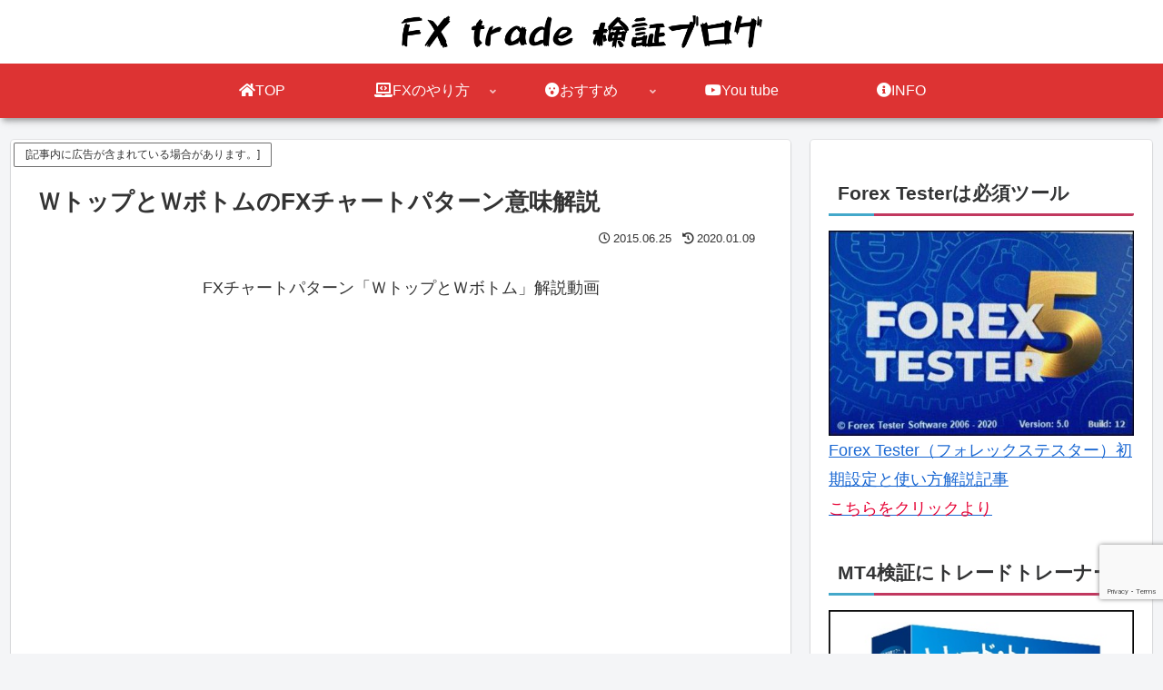

--- FILE ---
content_type: text/html; charset=utf-8
request_url: https://www.google.com/recaptcha/api2/anchor?ar=1&k=6Leuo10kAAAAAOWWwTjJCIE_FEms0z5hL3SMiIDT&co=aHR0cHM6Ly9meHh5Lm9yZzo0NDM.&hl=en&v=PoyoqOPhxBO7pBk68S4YbpHZ&size=invisible&anchor-ms=20000&execute-ms=30000&cb=w56qchyphcw4
body_size: 49060
content:
<!DOCTYPE HTML><html dir="ltr" lang="en"><head><meta http-equiv="Content-Type" content="text/html; charset=UTF-8">
<meta http-equiv="X-UA-Compatible" content="IE=edge">
<title>reCAPTCHA</title>
<style type="text/css">
/* cyrillic-ext */
@font-face {
  font-family: 'Roboto';
  font-style: normal;
  font-weight: 400;
  font-stretch: 100%;
  src: url(//fonts.gstatic.com/s/roboto/v48/KFO7CnqEu92Fr1ME7kSn66aGLdTylUAMa3GUBHMdazTgWw.woff2) format('woff2');
  unicode-range: U+0460-052F, U+1C80-1C8A, U+20B4, U+2DE0-2DFF, U+A640-A69F, U+FE2E-FE2F;
}
/* cyrillic */
@font-face {
  font-family: 'Roboto';
  font-style: normal;
  font-weight: 400;
  font-stretch: 100%;
  src: url(//fonts.gstatic.com/s/roboto/v48/KFO7CnqEu92Fr1ME7kSn66aGLdTylUAMa3iUBHMdazTgWw.woff2) format('woff2');
  unicode-range: U+0301, U+0400-045F, U+0490-0491, U+04B0-04B1, U+2116;
}
/* greek-ext */
@font-face {
  font-family: 'Roboto';
  font-style: normal;
  font-weight: 400;
  font-stretch: 100%;
  src: url(//fonts.gstatic.com/s/roboto/v48/KFO7CnqEu92Fr1ME7kSn66aGLdTylUAMa3CUBHMdazTgWw.woff2) format('woff2');
  unicode-range: U+1F00-1FFF;
}
/* greek */
@font-face {
  font-family: 'Roboto';
  font-style: normal;
  font-weight: 400;
  font-stretch: 100%;
  src: url(//fonts.gstatic.com/s/roboto/v48/KFO7CnqEu92Fr1ME7kSn66aGLdTylUAMa3-UBHMdazTgWw.woff2) format('woff2');
  unicode-range: U+0370-0377, U+037A-037F, U+0384-038A, U+038C, U+038E-03A1, U+03A3-03FF;
}
/* math */
@font-face {
  font-family: 'Roboto';
  font-style: normal;
  font-weight: 400;
  font-stretch: 100%;
  src: url(//fonts.gstatic.com/s/roboto/v48/KFO7CnqEu92Fr1ME7kSn66aGLdTylUAMawCUBHMdazTgWw.woff2) format('woff2');
  unicode-range: U+0302-0303, U+0305, U+0307-0308, U+0310, U+0312, U+0315, U+031A, U+0326-0327, U+032C, U+032F-0330, U+0332-0333, U+0338, U+033A, U+0346, U+034D, U+0391-03A1, U+03A3-03A9, U+03B1-03C9, U+03D1, U+03D5-03D6, U+03F0-03F1, U+03F4-03F5, U+2016-2017, U+2034-2038, U+203C, U+2040, U+2043, U+2047, U+2050, U+2057, U+205F, U+2070-2071, U+2074-208E, U+2090-209C, U+20D0-20DC, U+20E1, U+20E5-20EF, U+2100-2112, U+2114-2115, U+2117-2121, U+2123-214F, U+2190, U+2192, U+2194-21AE, U+21B0-21E5, U+21F1-21F2, U+21F4-2211, U+2213-2214, U+2216-22FF, U+2308-230B, U+2310, U+2319, U+231C-2321, U+2336-237A, U+237C, U+2395, U+239B-23B7, U+23D0, U+23DC-23E1, U+2474-2475, U+25AF, U+25B3, U+25B7, U+25BD, U+25C1, U+25CA, U+25CC, U+25FB, U+266D-266F, U+27C0-27FF, U+2900-2AFF, U+2B0E-2B11, U+2B30-2B4C, U+2BFE, U+3030, U+FF5B, U+FF5D, U+1D400-1D7FF, U+1EE00-1EEFF;
}
/* symbols */
@font-face {
  font-family: 'Roboto';
  font-style: normal;
  font-weight: 400;
  font-stretch: 100%;
  src: url(//fonts.gstatic.com/s/roboto/v48/KFO7CnqEu92Fr1ME7kSn66aGLdTylUAMaxKUBHMdazTgWw.woff2) format('woff2');
  unicode-range: U+0001-000C, U+000E-001F, U+007F-009F, U+20DD-20E0, U+20E2-20E4, U+2150-218F, U+2190, U+2192, U+2194-2199, U+21AF, U+21E6-21F0, U+21F3, U+2218-2219, U+2299, U+22C4-22C6, U+2300-243F, U+2440-244A, U+2460-24FF, U+25A0-27BF, U+2800-28FF, U+2921-2922, U+2981, U+29BF, U+29EB, U+2B00-2BFF, U+4DC0-4DFF, U+FFF9-FFFB, U+10140-1018E, U+10190-1019C, U+101A0, U+101D0-101FD, U+102E0-102FB, U+10E60-10E7E, U+1D2C0-1D2D3, U+1D2E0-1D37F, U+1F000-1F0FF, U+1F100-1F1AD, U+1F1E6-1F1FF, U+1F30D-1F30F, U+1F315, U+1F31C, U+1F31E, U+1F320-1F32C, U+1F336, U+1F378, U+1F37D, U+1F382, U+1F393-1F39F, U+1F3A7-1F3A8, U+1F3AC-1F3AF, U+1F3C2, U+1F3C4-1F3C6, U+1F3CA-1F3CE, U+1F3D4-1F3E0, U+1F3ED, U+1F3F1-1F3F3, U+1F3F5-1F3F7, U+1F408, U+1F415, U+1F41F, U+1F426, U+1F43F, U+1F441-1F442, U+1F444, U+1F446-1F449, U+1F44C-1F44E, U+1F453, U+1F46A, U+1F47D, U+1F4A3, U+1F4B0, U+1F4B3, U+1F4B9, U+1F4BB, U+1F4BF, U+1F4C8-1F4CB, U+1F4D6, U+1F4DA, U+1F4DF, U+1F4E3-1F4E6, U+1F4EA-1F4ED, U+1F4F7, U+1F4F9-1F4FB, U+1F4FD-1F4FE, U+1F503, U+1F507-1F50B, U+1F50D, U+1F512-1F513, U+1F53E-1F54A, U+1F54F-1F5FA, U+1F610, U+1F650-1F67F, U+1F687, U+1F68D, U+1F691, U+1F694, U+1F698, U+1F6AD, U+1F6B2, U+1F6B9-1F6BA, U+1F6BC, U+1F6C6-1F6CF, U+1F6D3-1F6D7, U+1F6E0-1F6EA, U+1F6F0-1F6F3, U+1F6F7-1F6FC, U+1F700-1F7FF, U+1F800-1F80B, U+1F810-1F847, U+1F850-1F859, U+1F860-1F887, U+1F890-1F8AD, U+1F8B0-1F8BB, U+1F8C0-1F8C1, U+1F900-1F90B, U+1F93B, U+1F946, U+1F984, U+1F996, U+1F9E9, U+1FA00-1FA6F, U+1FA70-1FA7C, U+1FA80-1FA89, U+1FA8F-1FAC6, U+1FACE-1FADC, U+1FADF-1FAE9, U+1FAF0-1FAF8, U+1FB00-1FBFF;
}
/* vietnamese */
@font-face {
  font-family: 'Roboto';
  font-style: normal;
  font-weight: 400;
  font-stretch: 100%;
  src: url(//fonts.gstatic.com/s/roboto/v48/KFO7CnqEu92Fr1ME7kSn66aGLdTylUAMa3OUBHMdazTgWw.woff2) format('woff2');
  unicode-range: U+0102-0103, U+0110-0111, U+0128-0129, U+0168-0169, U+01A0-01A1, U+01AF-01B0, U+0300-0301, U+0303-0304, U+0308-0309, U+0323, U+0329, U+1EA0-1EF9, U+20AB;
}
/* latin-ext */
@font-face {
  font-family: 'Roboto';
  font-style: normal;
  font-weight: 400;
  font-stretch: 100%;
  src: url(//fonts.gstatic.com/s/roboto/v48/KFO7CnqEu92Fr1ME7kSn66aGLdTylUAMa3KUBHMdazTgWw.woff2) format('woff2');
  unicode-range: U+0100-02BA, U+02BD-02C5, U+02C7-02CC, U+02CE-02D7, U+02DD-02FF, U+0304, U+0308, U+0329, U+1D00-1DBF, U+1E00-1E9F, U+1EF2-1EFF, U+2020, U+20A0-20AB, U+20AD-20C0, U+2113, U+2C60-2C7F, U+A720-A7FF;
}
/* latin */
@font-face {
  font-family: 'Roboto';
  font-style: normal;
  font-weight: 400;
  font-stretch: 100%;
  src: url(//fonts.gstatic.com/s/roboto/v48/KFO7CnqEu92Fr1ME7kSn66aGLdTylUAMa3yUBHMdazQ.woff2) format('woff2');
  unicode-range: U+0000-00FF, U+0131, U+0152-0153, U+02BB-02BC, U+02C6, U+02DA, U+02DC, U+0304, U+0308, U+0329, U+2000-206F, U+20AC, U+2122, U+2191, U+2193, U+2212, U+2215, U+FEFF, U+FFFD;
}
/* cyrillic-ext */
@font-face {
  font-family: 'Roboto';
  font-style: normal;
  font-weight: 500;
  font-stretch: 100%;
  src: url(//fonts.gstatic.com/s/roboto/v48/KFO7CnqEu92Fr1ME7kSn66aGLdTylUAMa3GUBHMdazTgWw.woff2) format('woff2');
  unicode-range: U+0460-052F, U+1C80-1C8A, U+20B4, U+2DE0-2DFF, U+A640-A69F, U+FE2E-FE2F;
}
/* cyrillic */
@font-face {
  font-family: 'Roboto';
  font-style: normal;
  font-weight: 500;
  font-stretch: 100%;
  src: url(//fonts.gstatic.com/s/roboto/v48/KFO7CnqEu92Fr1ME7kSn66aGLdTylUAMa3iUBHMdazTgWw.woff2) format('woff2');
  unicode-range: U+0301, U+0400-045F, U+0490-0491, U+04B0-04B1, U+2116;
}
/* greek-ext */
@font-face {
  font-family: 'Roboto';
  font-style: normal;
  font-weight: 500;
  font-stretch: 100%;
  src: url(//fonts.gstatic.com/s/roboto/v48/KFO7CnqEu92Fr1ME7kSn66aGLdTylUAMa3CUBHMdazTgWw.woff2) format('woff2');
  unicode-range: U+1F00-1FFF;
}
/* greek */
@font-face {
  font-family: 'Roboto';
  font-style: normal;
  font-weight: 500;
  font-stretch: 100%;
  src: url(//fonts.gstatic.com/s/roboto/v48/KFO7CnqEu92Fr1ME7kSn66aGLdTylUAMa3-UBHMdazTgWw.woff2) format('woff2');
  unicode-range: U+0370-0377, U+037A-037F, U+0384-038A, U+038C, U+038E-03A1, U+03A3-03FF;
}
/* math */
@font-face {
  font-family: 'Roboto';
  font-style: normal;
  font-weight: 500;
  font-stretch: 100%;
  src: url(//fonts.gstatic.com/s/roboto/v48/KFO7CnqEu92Fr1ME7kSn66aGLdTylUAMawCUBHMdazTgWw.woff2) format('woff2');
  unicode-range: U+0302-0303, U+0305, U+0307-0308, U+0310, U+0312, U+0315, U+031A, U+0326-0327, U+032C, U+032F-0330, U+0332-0333, U+0338, U+033A, U+0346, U+034D, U+0391-03A1, U+03A3-03A9, U+03B1-03C9, U+03D1, U+03D5-03D6, U+03F0-03F1, U+03F4-03F5, U+2016-2017, U+2034-2038, U+203C, U+2040, U+2043, U+2047, U+2050, U+2057, U+205F, U+2070-2071, U+2074-208E, U+2090-209C, U+20D0-20DC, U+20E1, U+20E5-20EF, U+2100-2112, U+2114-2115, U+2117-2121, U+2123-214F, U+2190, U+2192, U+2194-21AE, U+21B0-21E5, U+21F1-21F2, U+21F4-2211, U+2213-2214, U+2216-22FF, U+2308-230B, U+2310, U+2319, U+231C-2321, U+2336-237A, U+237C, U+2395, U+239B-23B7, U+23D0, U+23DC-23E1, U+2474-2475, U+25AF, U+25B3, U+25B7, U+25BD, U+25C1, U+25CA, U+25CC, U+25FB, U+266D-266F, U+27C0-27FF, U+2900-2AFF, U+2B0E-2B11, U+2B30-2B4C, U+2BFE, U+3030, U+FF5B, U+FF5D, U+1D400-1D7FF, U+1EE00-1EEFF;
}
/* symbols */
@font-face {
  font-family: 'Roboto';
  font-style: normal;
  font-weight: 500;
  font-stretch: 100%;
  src: url(//fonts.gstatic.com/s/roboto/v48/KFO7CnqEu92Fr1ME7kSn66aGLdTylUAMaxKUBHMdazTgWw.woff2) format('woff2');
  unicode-range: U+0001-000C, U+000E-001F, U+007F-009F, U+20DD-20E0, U+20E2-20E4, U+2150-218F, U+2190, U+2192, U+2194-2199, U+21AF, U+21E6-21F0, U+21F3, U+2218-2219, U+2299, U+22C4-22C6, U+2300-243F, U+2440-244A, U+2460-24FF, U+25A0-27BF, U+2800-28FF, U+2921-2922, U+2981, U+29BF, U+29EB, U+2B00-2BFF, U+4DC0-4DFF, U+FFF9-FFFB, U+10140-1018E, U+10190-1019C, U+101A0, U+101D0-101FD, U+102E0-102FB, U+10E60-10E7E, U+1D2C0-1D2D3, U+1D2E0-1D37F, U+1F000-1F0FF, U+1F100-1F1AD, U+1F1E6-1F1FF, U+1F30D-1F30F, U+1F315, U+1F31C, U+1F31E, U+1F320-1F32C, U+1F336, U+1F378, U+1F37D, U+1F382, U+1F393-1F39F, U+1F3A7-1F3A8, U+1F3AC-1F3AF, U+1F3C2, U+1F3C4-1F3C6, U+1F3CA-1F3CE, U+1F3D4-1F3E0, U+1F3ED, U+1F3F1-1F3F3, U+1F3F5-1F3F7, U+1F408, U+1F415, U+1F41F, U+1F426, U+1F43F, U+1F441-1F442, U+1F444, U+1F446-1F449, U+1F44C-1F44E, U+1F453, U+1F46A, U+1F47D, U+1F4A3, U+1F4B0, U+1F4B3, U+1F4B9, U+1F4BB, U+1F4BF, U+1F4C8-1F4CB, U+1F4D6, U+1F4DA, U+1F4DF, U+1F4E3-1F4E6, U+1F4EA-1F4ED, U+1F4F7, U+1F4F9-1F4FB, U+1F4FD-1F4FE, U+1F503, U+1F507-1F50B, U+1F50D, U+1F512-1F513, U+1F53E-1F54A, U+1F54F-1F5FA, U+1F610, U+1F650-1F67F, U+1F687, U+1F68D, U+1F691, U+1F694, U+1F698, U+1F6AD, U+1F6B2, U+1F6B9-1F6BA, U+1F6BC, U+1F6C6-1F6CF, U+1F6D3-1F6D7, U+1F6E0-1F6EA, U+1F6F0-1F6F3, U+1F6F7-1F6FC, U+1F700-1F7FF, U+1F800-1F80B, U+1F810-1F847, U+1F850-1F859, U+1F860-1F887, U+1F890-1F8AD, U+1F8B0-1F8BB, U+1F8C0-1F8C1, U+1F900-1F90B, U+1F93B, U+1F946, U+1F984, U+1F996, U+1F9E9, U+1FA00-1FA6F, U+1FA70-1FA7C, U+1FA80-1FA89, U+1FA8F-1FAC6, U+1FACE-1FADC, U+1FADF-1FAE9, U+1FAF0-1FAF8, U+1FB00-1FBFF;
}
/* vietnamese */
@font-face {
  font-family: 'Roboto';
  font-style: normal;
  font-weight: 500;
  font-stretch: 100%;
  src: url(//fonts.gstatic.com/s/roboto/v48/KFO7CnqEu92Fr1ME7kSn66aGLdTylUAMa3OUBHMdazTgWw.woff2) format('woff2');
  unicode-range: U+0102-0103, U+0110-0111, U+0128-0129, U+0168-0169, U+01A0-01A1, U+01AF-01B0, U+0300-0301, U+0303-0304, U+0308-0309, U+0323, U+0329, U+1EA0-1EF9, U+20AB;
}
/* latin-ext */
@font-face {
  font-family: 'Roboto';
  font-style: normal;
  font-weight: 500;
  font-stretch: 100%;
  src: url(//fonts.gstatic.com/s/roboto/v48/KFO7CnqEu92Fr1ME7kSn66aGLdTylUAMa3KUBHMdazTgWw.woff2) format('woff2');
  unicode-range: U+0100-02BA, U+02BD-02C5, U+02C7-02CC, U+02CE-02D7, U+02DD-02FF, U+0304, U+0308, U+0329, U+1D00-1DBF, U+1E00-1E9F, U+1EF2-1EFF, U+2020, U+20A0-20AB, U+20AD-20C0, U+2113, U+2C60-2C7F, U+A720-A7FF;
}
/* latin */
@font-face {
  font-family: 'Roboto';
  font-style: normal;
  font-weight: 500;
  font-stretch: 100%;
  src: url(//fonts.gstatic.com/s/roboto/v48/KFO7CnqEu92Fr1ME7kSn66aGLdTylUAMa3yUBHMdazQ.woff2) format('woff2');
  unicode-range: U+0000-00FF, U+0131, U+0152-0153, U+02BB-02BC, U+02C6, U+02DA, U+02DC, U+0304, U+0308, U+0329, U+2000-206F, U+20AC, U+2122, U+2191, U+2193, U+2212, U+2215, U+FEFF, U+FFFD;
}
/* cyrillic-ext */
@font-face {
  font-family: 'Roboto';
  font-style: normal;
  font-weight: 900;
  font-stretch: 100%;
  src: url(//fonts.gstatic.com/s/roboto/v48/KFO7CnqEu92Fr1ME7kSn66aGLdTylUAMa3GUBHMdazTgWw.woff2) format('woff2');
  unicode-range: U+0460-052F, U+1C80-1C8A, U+20B4, U+2DE0-2DFF, U+A640-A69F, U+FE2E-FE2F;
}
/* cyrillic */
@font-face {
  font-family: 'Roboto';
  font-style: normal;
  font-weight: 900;
  font-stretch: 100%;
  src: url(//fonts.gstatic.com/s/roboto/v48/KFO7CnqEu92Fr1ME7kSn66aGLdTylUAMa3iUBHMdazTgWw.woff2) format('woff2');
  unicode-range: U+0301, U+0400-045F, U+0490-0491, U+04B0-04B1, U+2116;
}
/* greek-ext */
@font-face {
  font-family: 'Roboto';
  font-style: normal;
  font-weight: 900;
  font-stretch: 100%;
  src: url(//fonts.gstatic.com/s/roboto/v48/KFO7CnqEu92Fr1ME7kSn66aGLdTylUAMa3CUBHMdazTgWw.woff2) format('woff2');
  unicode-range: U+1F00-1FFF;
}
/* greek */
@font-face {
  font-family: 'Roboto';
  font-style: normal;
  font-weight: 900;
  font-stretch: 100%;
  src: url(//fonts.gstatic.com/s/roboto/v48/KFO7CnqEu92Fr1ME7kSn66aGLdTylUAMa3-UBHMdazTgWw.woff2) format('woff2');
  unicode-range: U+0370-0377, U+037A-037F, U+0384-038A, U+038C, U+038E-03A1, U+03A3-03FF;
}
/* math */
@font-face {
  font-family: 'Roboto';
  font-style: normal;
  font-weight: 900;
  font-stretch: 100%;
  src: url(//fonts.gstatic.com/s/roboto/v48/KFO7CnqEu92Fr1ME7kSn66aGLdTylUAMawCUBHMdazTgWw.woff2) format('woff2');
  unicode-range: U+0302-0303, U+0305, U+0307-0308, U+0310, U+0312, U+0315, U+031A, U+0326-0327, U+032C, U+032F-0330, U+0332-0333, U+0338, U+033A, U+0346, U+034D, U+0391-03A1, U+03A3-03A9, U+03B1-03C9, U+03D1, U+03D5-03D6, U+03F0-03F1, U+03F4-03F5, U+2016-2017, U+2034-2038, U+203C, U+2040, U+2043, U+2047, U+2050, U+2057, U+205F, U+2070-2071, U+2074-208E, U+2090-209C, U+20D0-20DC, U+20E1, U+20E5-20EF, U+2100-2112, U+2114-2115, U+2117-2121, U+2123-214F, U+2190, U+2192, U+2194-21AE, U+21B0-21E5, U+21F1-21F2, U+21F4-2211, U+2213-2214, U+2216-22FF, U+2308-230B, U+2310, U+2319, U+231C-2321, U+2336-237A, U+237C, U+2395, U+239B-23B7, U+23D0, U+23DC-23E1, U+2474-2475, U+25AF, U+25B3, U+25B7, U+25BD, U+25C1, U+25CA, U+25CC, U+25FB, U+266D-266F, U+27C0-27FF, U+2900-2AFF, U+2B0E-2B11, U+2B30-2B4C, U+2BFE, U+3030, U+FF5B, U+FF5D, U+1D400-1D7FF, U+1EE00-1EEFF;
}
/* symbols */
@font-face {
  font-family: 'Roboto';
  font-style: normal;
  font-weight: 900;
  font-stretch: 100%;
  src: url(//fonts.gstatic.com/s/roboto/v48/KFO7CnqEu92Fr1ME7kSn66aGLdTylUAMaxKUBHMdazTgWw.woff2) format('woff2');
  unicode-range: U+0001-000C, U+000E-001F, U+007F-009F, U+20DD-20E0, U+20E2-20E4, U+2150-218F, U+2190, U+2192, U+2194-2199, U+21AF, U+21E6-21F0, U+21F3, U+2218-2219, U+2299, U+22C4-22C6, U+2300-243F, U+2440-244A, U+2460-24FF, U+25A0-27BF, U+2800-28FF, U+2921-2922, U+2981, U+29BF, U+29EB, U+2B00-2BFF, U+4DC0-4DFF, U+FFF9-FFFB, U+10140-1018E, U+10190-1019C, U+101A0, U+101D0-101FD, U+102E0-102FB, U+10E60-10E7E, U+1D2C0-1D2D3, U+1D2E0-1D37F, U+1F000-1F0FF, U+1F100-1F1AD, U+1F1E6-1F1FF, U+1F30D-1F30F, U+1F315, U+1F31C, U+1F31E, U+1F320-1F32C, U+1F336, U+1F378, U+1F37D, U+1F382, U+1F393-1F39F, U+1F3A7-1F3A8, U+1F3AC-1F3AF, U+1F3C2, U+1F3C4-1F3C6, U+1F3CA-1F3CE, U+1F3D4-1F3E0, U+1F3ED, U+1F3F1-1F3F3, U+1F3F5-1F3F7, U+1F408, U+1F415, U+1F41F, U+1F426, U+1F43F, U+1F441-1F442, U+1F444, U+1F446-1F449, U+1F44C-1F44E, U+1F453, U+1F46A, U+1F47D, U+1F4A3, U+1F4B0, U+1F4B3, U+1F4B9, U+1F4BB, U+1F4BF, U+1F4C8-1F4CB, U+1F4D6, U+1F4DA, U+1F4DF, U+1F4E3-1F4E6, U+1F4EA-1F4ED, U+1F4F7, U+1F4F9-1F4FB, U+1F4FD-1F4FE, U+1F503, U+1F507-1F50B, U+1F50D, U+1F512-1F513, U+1F53E-1F54A, U+1F54F-1F5FA, U+1F610, U+1F650-1F67F, U+1F687, U+1F68D, U+1F691, U+1F694, U+1F698, U+1F6AD, U+1F6B2, U+1F6B9-1F6BA, U+1F6BC, U+1F6C6-1F6CF, U+1F6D3-1F6D7, U+1F6E0-1F6EA, U+1F6F0-1F6F3, U+1F6F7-1F6FC, U+1F700-1F7FF, U+1F800-1F80B, U+1F810-1F847, U+1F850-1F859, U+1F860-1F887, U+1F890-1F8AD, U+1F8B0-1F8BB, U+1F8C0-1F8C1, U+1F900-1F90B, U+1F93B, U+1F946, U+1F984, U+1F996, U+1F9E9, U+1FA00-1FA6F, U+1FA70-1FA7C, U+1FA80-1FA89, U+1FA8F-1FAC6, U+1FACE-1FADC, U+1FADF-1FAE9, U+1FAF0-1FAF8, U+1FB00-1FBFF;
}
/* vietnamese */
@font-face {
  font-family: 'Roboto';
  font-style: normal;
  font-weight: 900;
  font-stretch: 100%;
  src: url(//fonts.gstatic.com/s/roboto/v48/KFO7CnqEu92Fr1ME7kSn66aGLdTylUAMa3OUBHMdazTgWw.woff2) format('woff2');
  unicode-range: U+0102-0103, U+0110-0111, U+0128-0129, U+0168-0169, U+01A0-01A1, U+01AF-01B0, U+0300-0301, U+0303-0304, U+0308-0309, U+0323, U+0329, U+1EA0-1EF9, U+20AB;
}
/* latin-ext */
@font-face {
  font-family: 'Roboto';
  font-style: normal;
  font-weight: 900;
  font-stretch: 100%;
  src: url(//fonts.gstatic.com/s/roboto/v48/KFO7CnqEu92Fr1ME7kSn66aGLdTylUAMa3KUBHMdazTgWw.woff2) format('woff2');
  unicode-range: U+0100-02BA, U+02BD-02C5, U+02C7-02CC, U+02CE-02D7, U+02DD-02FF, U+0304, U+0308, U+0329, U+1D00-1DBF, U+1E00-1E9F, U+1EF2-1EFF, U+2020, U+20A0-20AB, U+20AD-20C0, U+2113, U+2C60-2C7F, U+A720-A7FF;
}
/* latin */
@font-face {
  font-family: 'Roboto';
  font-style: normal;
  font-weight: 900;
  font-stretch: 100%;
  src: url(//fonts.gstatic.com/s/roboto/v48/KFO7CnqEu92Fr1ME7kSn66aGLdTylUAMa3yUBHMdazQ.woff2) format('woff2');
  unicode-range: U+0000-00FF, U+0131, U+0152-0153, U+02BB-02BC, U+02C6, U+02DA, U+02DC, U+0304, U+0308, U+0329, U+2000-206F, U+20AC, U+2122, U+2191, U+2193, U+2212, U+2215, U+FEFF, U+FFFD;
}

</style>
<link rel="stylesheet" type="text/css" href="https://www.gstatic.com/recaptcha/releases/PoyoqOPhxBO7pBk68S4YbpHZ/styles__ltr.css">
<script nonce="3sbSicRDdswf1SGX0TBiPg" type="text/javascript">window['__recaptcha_api'] = 'https://www.google.com/recaptcha/api2/';</script>
<script type="text/javascript" src="https://www.gstatic.com/recaptcha/releases/PoyoqOPhxBO7pBk68S4YbpHZ/recaptcha__en.js" nonce="3sbSicRDdswf1SGX0TBiPg">
      
    </script></head>
<body><div id="rc-anchor-alert" class="rc-anchor-alert"></div>
<input type="hidden" id="recaptcha-token" value="[base64]">
<script type="text/javascript" nonce="3sbSicRDdswf1SGX0TBiPg">
      recaptcha.anchor.Main.init("[\x22ainput\x22,[\x22bgdata\x22,\x22\x22,\[base64]/[base64]/[base64]/[base64]/[base64]/UltsKytdPUU6KEU8MjA0OD9SW2wrK109RT4+NnwxOTI6KChFJjY0NTEyKT09NTUyOTYmJk0rMTxjLmxlbmd0aCYmKGMuY2hhckNvZGVBdChNKzEpJjY0NTEyKT09NTYzMjA/[base64]/[base64]/[base64]/[base64]/[base64]/[base64]/[base64]\x22,\[base64]\\u003d\x22,\x22w7orw6EhesKUw406dkrDrCMHwpYHw7rCuMOYJRsTQsOVHwfDpWzCnT9eFTskwo5nworCoxbDvCDDm3BtwofCj2PDg2J6wpUVwpPCmDnDjMK0w4oTFEYrIcKCw5/ClMOYw7bDhsOQwqXCpm8UdMO6w6p1w53DscK6FGFiwq3DuF49a8KSw4bCp8OIB8OvwrA9DcOpEsKnYGlDw4QNOMOsw5TDiwnCusOAeQATYDELw6/Cky5HwrLDvxRGQ8K0wpdUVsOFw6TDsknDm8OTwrvDqlxZEjbDp8KcJUHDhUpZOTfDscO4wpPDj8OOwr3CuD3CrcKaNhHCg8Krwooaw5LDuH5nw6YQAcKrdMKHwqzDrsKoUl1rw5PDmRYcUAZibcK+w65TY8O/wr3CmVrDpAVsecOECAfCscOIwq7DtsK/wp/Dp1tUXBYyTQB5BsK2w4xzXHDDncK0HcKJQjrCkx7CsDrCl8Oww4DCnjfDu8Kmwr3CsMOuN8OzI8OkPmXCt24ebcKmw4DDr8KswoHDiMK9w4Vtwq18w7TDlcKxfcKEwo/Ck2jCjsKYd3HDp8OkwrImOB7CrMKrFsOrD8Kiw73Cv8KvWgXCv17CssKBw4krwrNDw4t0WkU7LDlYwoTCnCHDnhtqRh5Qw4QeRRAtEMOjJ3Naw4I0HhE8wrYhTMK1bsKKRxHDlm/DpcK3w73DuWfCr8OzMycCA2nCtcKTw67DosKsQ8OXL8Otw77Ct0vDgcKwHEXChcKiH8O9wp3DpsONTCHCsDXDs3XDnMOCUcOUUsOPVcOmwok1G8ONwqHCncO/[base64]/[base64]/CuMO5wrsxYi1aw57ChEdRwpXCncKxIMOTwoILwoNTwqxOwptcwovDgkfChEPDkR/DnwTCrxtJFcOdB8KwWlvDoB/DuhgsAsKuwrXCksKaw7wLZMOWL8ORwrXCkMKeNkXDl8OXwqQ7wrdsw4DCvMOXfVLCh8KcM8Oow4LCv8K5wroEwrQ8GSXDkcKwZVjCuC3CsUYNfFh8RMOkw7XCpHVzKFvDkMK2EcOaA8O1CDY8S1o9BB/CkGTDs8KOw4zCjcKowqV7w7XDqiTDvirClyTCgMOzw6/Ck8O6wpIewrcADhNpQmxMw5TDo0nDlT3Cji/ClcKlECZOeFJFwqsPwptkS8KYw4d1PELCr8KUw6HCl8K2c8OxeMKCw4DCu8KDw4XDqzfCucKIw7vDvMKLLzMbwpHCrsOcwo/DvxNMw6vDg8Krw7XCphgkwrM2GcKvfBLChMOhw5oKfcOJG13DiihyDlN0bcKJw5VjF0nDsF7CqxBYb3hMcxjDvsO0wqrCtXnCojYsVQJawoAfUkQFwpvCq8K5w7Ztw55Hw5jDrMOnwrU4w402wrHDjirCpzTDhMKnwp/DnQnCplLDqMKKwrYFwrlrwqcIKMOAwpvDhS4KYMK/w7c7I8OKNsOHR8KLVwlXH8KnOsOzbUt6S3NXw75Bw63Dt10kRcKrH3IHwrN/HAXCqgrDnsOCwpAawojCmsKUwq3DllDDgmAYwrIne8ODwpMRw7LDgsOcLsK9w43Ciwoyw4c8DMKgw4QMRHg4w4LDqsK7MsOCwoREZATCh8OIQ8KZw7HCoMOFw5txEsO5wrTCtMO9McK9ah3DksOHwp/CkgrDuyzCnsKLwo/CgcObd8O0wojCgcO6UmDCvEzConfDm8Oww5xzw4TDsnc6w5ZLw6l3FcOew4/Cs1bDgsOWNsK4O2FQAsKNRhLCosOLTmRDIcOCN8KXw7YbwpnClTw/[base64]/Dhz4Hw7fDjsK1wrx5PcKcw6kyXgXDiRJbK3ZMwoDCh8KcclEZw77DksKKwrvCi8O2L8KLw43DosOmw7hVw5fCscO1w6wfwobCmMOPw7PDsg1vw5fCni/CmMKACk7CmBLDpTnCqgdqIMKfF1fDuTh+w6FDw6VFwqfDg0g3woRnwoXDisKpw4dtwr7Dh8KcOAxaAsKDdsODNcKuwpXCs0XCkRDCsxkxwqbCqmHDuEM/XcKjw4bCkcKdw6LCh8Opw43Cg8OXSsKqwo/[base64]/DqCJsPcK8E8KyLQ7CkcKtwo55w6XDq1XDhMOdwoQ3ehIZw6XCrMKWwqdow71FE8O7a2ZLwq7DgcK8PGDCtA7CsRtFb8O8w58KPcOoA3Qowo7CnzBgFsOoCsKCwp/ChMOTLcKfw7HDnETCnsKfAGQGajIWWmjCghXDgsKsJcK9OcOZTzfDsUMkTig9XMOxw6wzwqPCuyhSNVhUSMOGwrh7HEJQUXFAw7lKw5UlNEUEBMO3wp4OwpAYXlNaJm5bBBTCu8O5G18rw6zDs8KRA8OdO3jDml3CnU4SVCHCuMKMQ8KLVsO1wovDqGrDtjtXw5/CqgvCvMK0wq0hTsODw7BTw7oswr/Dr8OWw4zDhsKBfcONNREoCcOSfEkdQsOkw43DnCHDjsOewrTCkcODAB/Ctw0VUcOhKQPCnsOrJMOAQ3PCpsOjQMObHsOYwq7Dowtdw5s7woPDscOOwpxqRhfDnMO1w4IuPj5Nw7FVPcOuFArDkMO7YmF5w5/ChnMPcMOtTG7Cl8O0w4bCjCfCmlfCs8K5w5jCjVFNZcOtBkbCtmTDn8KMw7cywqzDqsO6wr0SOl3DqQoxwr4IOMOHSk4sW8KLwq8JWsO9woDCocOVdXDDocK5w4HCm0XDrsOFw7fDscKOwq8MwrNEck5sw7zChFcYV8K6wrzDisOsS8K8wonCk8KQw5QVVXR/TcKHMsKhw55AKsKSY8OrLsONwpLDlnLCuC/[base64]/Duy/Cp8OyFxgbwqx2Eh5Sw7LCkVXDssKAPMOMQSwrYsOOwr7ChCTChcKvcsKwwoDCuHnDi1AhDMKsA2/ClsK3woAewrfCvXzDiE5Kw7Z6dHfCkMKcGcO1w6jDhSxMHCVldcOgeMK0DhbCsMOBLcKmw4pbfMOdwpNROcOewqsnYWHDpsOWw5XDvMOhw58scS9RwovDrEsxSkbCvX4iwoV/w6XDpEV6wqlxDCZAw5kxwpjDh8O6w7PDjy50wrokCMKow50HGMKgwpDDv8Kre8KAw5M3Wn8Zw6rDtMOLfQvDncKCwp9Sw7nDsHc6woVFZ8KOwrzCm8KCesKrMBTCvU9LCFHCgMKPVmPDm2TDv8Kmwq/DhcOaw5AzThzCoW7Ckl40w6VASsKAFcKmAFnDvcKSwq4Bw6xMLlbCoWHCpsK6GztDMyA9Bn3CnsKPwo4Uw47DscKYw59zGRFwKkcMIMOjAcOdwp5Sc8KpwrxLwpVBw7vDoS7Dpw/CgcK4aD4Sw5/CgHRdw7jDgsOAw4s6w60CM8K+wp90EMKYw5xHw5zDkMOXG8K1w6nDscKVd8OCLMO4TMOHGXTChALChGBqw4bCtip7BX/CusKUcsOjw5B9w6odb8O6wpjDtsK6RxzCpiwnw7TDsyvDmgUuwqp6w7PCsUgGT0A8w7nDv2ZWwrrDtMKmw54Qwp8Kw5bDmcKQYTUZJhbDnn1wZcOcOMOQRnjCsMKmbnp2woDDnsO8w5HCvmTDh8ODZVoWw4tzwrjCokbDnMOlw5/CvsKRwpPDjMKQwp1IRcKaW3hLw4kfaydfw5Ahw63ClcOuw5wwOcKUeMO1OsK0K23Cmk/DlT0jw7XCuMOxUA4/WDvDvig6AlLCkcKeWFjDsyPCh1rCuG5cw5NhdQLCrMOpWsKYw6LCtMKxwoTClkwkCMKZRj7CsMK8w7TCiRzCoCvCoMOHTcKdZcKCw6Bbwo/Cuj1qFnpbwr5+wp5IJHM6W2Bhw5A6w4BKw57Dm3BVDWjCusO0w61Jw4pGw4fCoMKbwpXDv8K4E8O6XQdIw5pfwoQew6RTw4oHwoTDhyPCvEjDicKCw6R9aGlwwr/Dn8OgcMO6QnESwpknF18mTMOxYTY7Y8OcOMOuw6DDp8KIRj3CgMO4cwF5DF1Iw5LDn2vCi3zCvnk5MsKGYAXCq3l2RcKjNsOIJsOpw6fDuMKeL2AHw53Cj8OLw48+XRUMam/[base64]/[base64]/w7jDvVvCvMKeO3fCv1bCnhgCwqjCi2zCiMO/w5XCpxccb8OgTcO0w6pHacOvwqEmf8OMwprCoigidS95GFbDthx5woEzQFscXh4hwoMBwrLCtAQ0H8KdcUfDjX7CigTCscORZMK/w78CfiYFw6ceYX8oUcOBVnUIwqTDqy9Gwr1sUMKROiwsF8Oww7rDlsOYwqTDgMOPNcOcwqFbWMKXw47CpcOmwojDjho8SUrCs2UhwoXDjnjDizF0wqsuDsK6wrfDn8OOw5XCg8KMC2PDmRQ+w6rDk8OQKsO3w65Jw7fDh3DDuiDDnG7Dll9fW8O/SAbDnD5hw4/Cnn0awqx+w6cbMUnDuMO1DcKBfcKETMObQMOUccORVjEPPsK+CcKzVmd0wqvCnCfChSrCnXvCjBPDullLw5ASEMOqclQPwoTDgyh6CkbCpFYxwrDCiF3Dj8K3w5DCgEYLw67CkAAPwovCvsOvwoLDscKNNHbCvMK3OCcOwogkwrJkwoXDsF/ClAPDm3xGf8Krw44rXcKiwqpqfUbDg8OkHi9UDcK2w7LDig3Crik7Bl9ew4TCqsO0V8OBw55Owq5YwpYpw5JOV8Kow47Dm8O2HCHDg8OHwqnCgcO6PnPDrMKKwr3CmHTDlGjDjcO5GhItFsOKwpcdw57CsW7Dl8O7JcKUfSbDhnHDm8O0FcO4DxInw6o/[base64]/Dr8OEZkjDhiPDiV5dw7/CjsOqGsKtdg4/ID3DoMO4Z8KBdMK0UCrCq8KMdcKWHj/[base64]/Du8KRYcOSRElqw5vDnQ06UsK2wonCjcKtw7vCsMKhccKew57DhMKSK8O6wqjDg8KSwpHDinYzK0gLw4XCkDrCuFpzw6AjPWtpwrEWNcOuwqInw5LCl8KYHcO+EH5tTUbCjsOdAQBRVMKFwqoeHMOJw6XDsVMmf8KCHMOMwrzDuB/DpMOnw7pfHcKBw7DDiQ1vwqLCpsOxwrcYKgl4VMOWVCTCskR8wp19w6DDuR3ClwjDu8Kqw6kNwqzDpETCgsKOw7jCgA/CmMKOccOJwpI7XyjDssKOTTR1w6Jvw5zDn8Kyw5/CpMKrWsO4woZBeDPDhcO9TsK/YMO3K8KrwqHCmwnCr8Kaw6rCpXJnLxM8w5ZmciTCjsKBJHFhO35dw6pYwq7CrMO8LRHCvsO6CFTDksObw4zCtUTCqsK3YsKoVsKuwqVtw5Qxw7fDmgPCvV/CtMKFw7pdckRbG8KzwqbDsF3DjcKsLC/DmVkqwr/DusO6w5UWwr/[base64]/DuBvDnxcjbMOOwowhw4F9O8KuwpdMP8K/w5XCoVpNMx3DrDk1SS13w6XCuULCpcKzw4zDmV5JG8KnXQXCknzDixDDkyXDqhbCjcKAwqnDnCpbwpAMPMOsw6nCpHLCqcOmfMOew4zCvT9tZBfCkMO+w67ChVpWCVDDsMKvdsK9w7crw5XDj8KFZnjCkkrDlRvCg8KSwrLDqFJvYMOnMsO2XsKQwo5Qwq/CtBHDvMK5woQPLcKUSMKdQ8KSWsK8w4p6w4t2wrpvQcO+w77Dk8KXwo8NwqLDhcO+wr9xw40SwqIhw4fDhFlRw4ccw77DncKawqrCpz7Ch27CjS/DrRfDlMOKwqfCi8OWwrEbA3MiKWMzE17CqVvDusOOw7fCqMKhUcKQwq5OLzHDiU0NSDjCmQ5ISMKlNMKvOirCmXvDs1fCvHXDgjnDvsORD1tuw7PDrcKvF23CqsKpZ8O7w44gwpjDjsKRwpjCu8O/wpjDtMOgLsOOZiLDm8Kxdl1Pw4nDghbCiMKELsKewpFVwpLCjcOIw6Vyw7TCrzNKJMOHwoEZN2ViWEM/F0N2YcKPw7JTW1rDqHvDqlZiAWvDh8Olw71UF21CwoJaXUNqdTtLw6F6w7QbwoYcw6TDoQTDiFbCgxLCvybCq2dKKR5HUlPCvklcH8O9wpLDrEfCs8KkbMOWD8ORw57Ds8KBHMKRwqREwr3DsQ/[base64]/CicO1wq1Rwq9EJsOEAcO/GMO/[base64]/DuMKkwoMVw4LDncOOIMKYU8Kyw7rCncKaNRAOU0rDhcKUeMO0wpImfMK3YlzCpcOkJMO+cg3Dkm/Dg8OEwqHCnEbCtMKCN8O9w7XCjzQ3IxHCu3MbwqvDk8OaVsKfacOKO8Ovw5rCpCbClcOVw6TDrMOoYjBiw5/Ci8KRwpvCjiJzXcKqw4/DojIbwpPCusKfw4XDjMOFwpDDnMO7EcO9wqfChEXDgEHDmEdRw5dIw5XDuUQTw4TDu8KVw4jCtEkSLGgnJsOqFsOnacOsFMONVVQQw5cxw4hgwoVZNgjDjTQCLcOTNMKdw4puw7fDtcKsRWzCkmcZw7clwrPCo1NvwqNgwpQbKkHDq1t/BEVSw5PDkMOgO8KjLX3DqsOGwpRFw77DgsO+A8KMwp5bw4Q8E2tDwoheGHDCmTfCsgfDki/CtyfDmhdvw5TCuWLDhcO1w7fDoQTCvcO9NFh4wrxww5cbwpPDgcKoai1Iw4MwwoxFeMKjWMOyfsOEX3ZbZsKNKSnDu8O6QcKmUDpawp3DoMO0w4XDscKAEHkkw7ZLMF/DjHrDssKRI8K0wqnDhxfDs8OSw7F4w5RKwrpMwrQVw7XCnAIkw7AEMGNxw4PDucO9wqHCt8Kvw4PDhMObw6dEGz09EsOUw7kPM3pSPGdoHVTCi8KkwoMcV8KGw5EVNMK/VRXDjhXDscKEw6bDolgxwrzCjh96R8Kcw4fDjgI6X8OLJyzDtMKLwq7DocK1EcO/Q8OtwqHCkyLDhi1IMhPDhMOjEsOqwpnDuxDCksKTw55+w4TCjUjCrHPCssOUW8O7w5NrY8KIw4HCkcOcw4hww7XDoSzClF10ZCZuDnkwPsOpTEPDkDnDoMOiw7vCnMOXw6hww53Cjh83wrhmw6bCmcOCeRUkOMO6YcKDH8Oxwp/[base64]/w77CjF/[base64]/[base64]/BS/DiMKLesKOw4DDuwBaDDwXwockX8Oiwq3CiTFGOsKlbjXDo8OKwqd7w447K8O7LhPDuwDCqSA2w6s6w5TDo8KJw5TCm3sGFltzbsOxGcOiFsOOw6TDhD8UwqDCnsOCRjY/JcO5QMOAw4XDuMOdNkjCtMK2wodjw5IfGD7DjMKQPiPDu3ETw4bCosKULsK/wq7CnRxDw6LDucOFHcObNsKbw4E1JTrDgFdrNF5swqHDrjNCDcODw4TCqhXCk8Opw7MHTDDCnGnDmMOcw41QUVEyw5NjVGjCkEzDrcOJTngYwrDDoUs4NG9bbEIAGBrDkQE+w5Q9w5QeJ8KUw5crV8OFTMO+wrphw6x0ZAtswr/DkhlMw5goOsODw59gwpjDnFHCjSAKYcO7woJNwqdqQMKSwonDrgLDkSHDtsKOw6HDk3hiSDdkwovDiho5w5fCgBLCmHvDikkvwoxNYcKQw7wFwpgew54mH8Ktw43CkMONw6QEe0vDusOQESkeL8KpWcOaBirDhMOYBcKmJi9Bf8K/[base64]/Dh2jDucOjMm8NFXMNwqtJwogQwrJ+Wzxew6bCp8KWw4fDmyI7woU5wo/DsMKow60kw7HDvsO9WnUuwrZXWjZ/wo/CpGxnVMOawqrCu15hQ1PCo2Bpw53Crmh+w67CgcOUXigjexDDljHCtT4LTxdkw4dywrYgFMKBw6TCjMKsWndawppucD/Cu8OhwrMdwo95wrzCh1zCsMKaDgXDrRtSTcOuRzjDhzUzYsKsw6NIK2d6csKow71CDMKpF8OGR11yDQHCocOab8Ohdk7CocO6OCnCtSjCvDMYw4TDnmIRasOWwoXDhVwtBj8cw5DDrMOSRw0xHcO6NsKpw6TCrUjDlsOdGcOzw5ZHw6XCocKxw53Dn3/CmnzDscOxwpnDvlDCu3nDtcK1w4E+w759woZkbj4Bw43DpMKxw5gUwrHDlMKMQcOwwqFCGMKEw5cIJnbCin1mw5J5w5AtwooVwpvCosKqK0PCrmzDgxLCsWDDrcKuwqTCrsO/acO+QMOGWnBiw6Nsw4fDlnDDnMOBKsOLw6RXw77DlQJ3FynDijPCqQBtwrXDpCsRKQ/DlsK9eClNw6R3R8KUGWzDrgd0NMOjw6xQw5HCpMK8aRXDt8KbwrlfN8Oud3jDhAUywr5Zw6dcCDU7wrTDhsO1w78/BWN6KCLClcKUG8KzZMOfw4dsOQUDwpYTw5TCg0cgw4jDiMK4JsO0P8KPFsKlXV7CkS5HAGnDqsKRw65iBMOcwrfDisK4Q2nCiwzClcOCE8KBwqETwoPCisORwoTCmsKzRsObw6XCnUgGdsO/woDCmsOaHHnDlG8JGsOCH0BBw6LDqMKTdnLDpUQnfsOfwo1CZzpDaRzDtcKcw5FaBMOJLHvClQLDusKPwpN5w4hzw4fDgw/Dg3YbwoHCp8KtwqZBL8KMc8OpQi7CisK/Y3EpwpwVKlAAERPCncK7w7YCRGsHGcKUwpPCnXHCisKBw6Bcw6pIwrXDgcK9AFwuB8OXITLCiiLDhsOKw5JLHEfCnsKlEWHDisKnw4wBw4tIw5hRCF3CrcOoa8KzBMKlXUsEwr/CqnQjNArCnktDCMKLJS9Zwr7ChMKKGWfDrcKfZ8KFw5jCr8O/B8O9wqUYwozDqMKbD8Oww5XCjsK4RMKgZXTCjiLDnT5nUsKhw5nDhsO5wr12w6MNKcKZw5Z9ZTLDsSh7GMOZKcKkUTUyw6p6VMOzAsKcwonCisKDwqB2ayTCtcO/wrvDnRnDixvDjMOHG8KTwpnDjH7Dq2PDoE/[base64]/CpUR6wrHDkSzDrDnCpW83JUljwrfDqXrCg8KEbsOYwpQBU8KFM8OLwrjCs0tiUHExB8Kew7wFwr5lwrtUw5vDvyvCtcOzwrANw5PCnF0Nw5YGQMO+OEbDvsKSw5DDghDDlMKsw7zCsltAwodBwr4Lwr95w4w/[base64]/DmlzCuH7DuMOBwqUPwp/[base64]/DmsKDeMKmw43DmMKrwozDvCB8cERfw4V6HMKXw7kJJTjCvznCn8Opw7/DkcKgw4LCk8KXG2HDs8KawrXClHvChcOGFirCosOmwrDCkWrCvjg0wrpZw6XDlMOOelpCA3fCjMO8wqTCmcKxDcOMVsO+McK5dsKGG8KaCVvCmhFwF8KTwqrDusK8wr7Ct2o/[base64]/w6RYY8OywqYMBiTCgEALw4/[base64]/fRXCpBjDq3jCn0nDh2sKwo0Hwo/CqVLCmyB5a8O2XSgCw6PCisK6aA/CqTHCp8O3w5sCwqMiwq4EQBHCuzTClMKjw6tzwpo4TV8gw6gyPcO+QcOZXsOvwrJEw5zDgiESw73DvcKPFzTCm8Kpw7Bowo/CnMKdA8OReHvDvSLDuh3CuX/CkTTCr3JEwpYMwofDncODw4I4w68XOcOfMRl3w4HCjMO6w5nDkHRnw60/w5vDtcOLwphoVFrCscKzbsOdw5F/wrLCi8K6SsOrMGlXw5USOXEQw4jDoxnDph/DkcK1w4IzdUnDrMK2dMOuwqFoZHTCpMKLYcKWw5XChcKoRcK9AmAXbcOGdytTwp/[base64]/[base64]/divCqV9kw6xcwoZoDsKMElfCrw8HNcKrNsKnw5/CocKkbmtcYcO8Fk1iw73DoVp1E2dORWBvZ1Uea8K9eMKmwrYQY8OwKMKcA8KLUMKlIsOfOMO8P8O/wrBXwoMFTMKpw59LZlAHHnQnJMOAX2x5Vnk0wonCk8K7wpJ/w4pjwpM4wq8ga1RBbibDucKRw7AWekjDqsO5Y8KQw6jDssOMYMKDHxDCiVbDqRYxwpzDhcOfXA/Dl8OWIMOYw50uwrHDnDE0woZ1Kn0mwovDiEHCq8OlP8OWwpLDncOiwr/CiB/DnsKCdMOewqYRwonDm8KWw5rCtMKybMKacUxfbMKpAQbDqSbDv8KKFcO+wpXDk8OFZF9owrHDssOVw7cGwr3CkUTDpcOtw7vCrcO5woXDs8Ktw6JvOg1/[base64]/S8KCfsORb8OyfsOoO2IZIsKOwqQBwqrCncKzw4hyCh7Cg8OVw4PCiRFaGTMpw5jDgkN0w7TDvUTDmMKUwosnYS3CvcKwByrDhsOVB2/[base64]/csKLwofDvcKow5bClzh2w4FGwqlxw59kwq/[base64]/P8O+w7xrw7DCicOGFSHDkAVdw5UqCcKrw53Duk1lSlzDvxfDmlpDw7TCih43bsOVGgXCgnfCohdVeD/DlsOKw415K8K0PcO7wpN5wr0Twro+Dm5RwqvDl8K3w7fClGpdw4DDtFdRLB1/I8O4worCrTjCkjsrw6/[base64]/[base64]/[base64]/[base64]/[base64]/CgjREwp/DjGFnHMKqXsOAZsOsblrCtGPDm3hawofDizrCvHsqNXbDrsKuN8O8fR/DnWZmFcKLwpJKDivCsAp/[base64]/[base64]/[base64]/K0zCuARPw7nCqH7CqWPDmMOLw7waacOVVMKYCEXCmQ4aw6rCm8O5wrYnw6vDj8ONwpXDvldMIMOOwr/CtsKtw5JvecOhXGvCu8ORLCHDk8Ktf8KhQEZ2W0Vyw7sSfm50YsOiZsKxw5bCiMKpw7kKacKzQcK/NRJiMMKAw7jDgUDCgWXDtC7CnWdlBMOOXsOJw5gdw7EjwrF1EgzCtcKHdSPDrcKqbsKgw6FDw4RHA8KSw7HCnsOJwqrDugXDicOcw7LCosOrUFvChisucMOMw4rClsKtwqYoDzg0fAXDrAg9wovDkmp8wo7Dr8KywqHCusOawo7ChhXDmsOCwqPDvG/DqnbCtsKhNldZwoFrZXrChsODwpXCuALDqgbCpsOnAlNhwp0Ow7QLbhhWb1QsST9+K8O2RcO+BMK7w5fCmCzCnsKIw7Bdb0AtJF3CnHAiw7vCq8Ohw7vCuG9ywonDsXN3w4TCmxlvw709YsKfwpZ2IsKSw40oZTgtwpjDsW5bWm90fcOMwrZifVc0NMKiEi/DncOyVmXCj8KDQcOaYlLCmMORw4VSRsKpw7Y2w5nDpXJowr3CsVbDhRzCrsK4w4rCohBKMsKGw6gMfTbCicKQLTciw7MoWMOaFBw/RMOAwrk2acKHw7HDqGnCg8KYw5gkw4NwDMOew64eL3geQ0IAw4ISIA/DrGZYw57DpsK0C2QndMKgJcO+FwwLw7PCjHpAZxhEHsKNwrzDkhEtwq1hw6I7EFbDrnDCuMKXLMKKw4LDmcOVwrfDvMOLKj3CuMK5HA7CucKyw7Raw5DCjcK7wphvZMOVwq92w600wqPDml83w4xpHcO2wrhbYcOZw7rClMOLw548woLDl8KNeMKhw59Mwr/CvHAIeMO+wpMUw4XDsybChU3DlmpPwpN9MnDCnCzCtg4Uwr3DqMO3RDwmw64ZIGrCo8OPw6HDhCzCvR3CvzjCtMOSw7pqw6USw6fCtXTCjMKkQ8Kww504Z3V/w4EUwo9RX3cPYsKGw5xlwqzDvHIUwp7Cv3nCqlLCpU9IworCpcOlw7jCqAkMwoxJw5pUOcOEwojCjMOawqvCn8KjQ0IDwo7DosK3dQTClsOhw4sGw6fDp8Kew4lXc1HDtcKqMxPDu8KNwrBmcUt6w5VzE8O/w7XClsOUMHozwqUBYsOgwpx9GC1xw7h+WUrDr8K/OAjDm2sPVsOUwrrDtsO6w43Dv8Ocw6VZw7/DtMKbwotnw5DDpsK8wqDCvMO0WQ8gw5XCjcO4w5LDiBMMJik+w5fCh8OyFHXDplnDjsOuD1vDp8OZRMKywr7Do8O3w6/ChMKVw4dTw5U4wrV8w77Do3XCvVjDtnjDncKRw4TDhQBqwrMHS8KlJ8OWMcKtwpvCv8KJUMKwwrNXKmlcDcKgKsOAw5gdwr0FV8KhwroJUDFBw51PXMO3wpV0w7bCtlk6O0DDs8Ovw7/[base64]/CrsOhwo7DoMO1wrDCjXLDjSZEwo/CiA7Cs8KsP0gFw5zDrcKWI37CtMKEw54QFkTDpF/[base64]/DkcKuC0Eyw60eb8KFw789wpdkwpzDtmPDgGRww7ARwoAzw63Dr8OIw77DicKlw6YFPMKPwqrCtQHDg8ODfVzCoG7Ck8OuBgzCucK7fV/CqMOrwpZzIDgDwrPDhkk7T8ODCcOdwqHCnQvCjsO8e8OdwpTDlDdIFyrCigTDpMKnwoFcwr3Cr8ObwrHDrgLDtMKpw7bCjiwDwo3CvS/[base64]/CoMKgwqRFwqlUNTzDjVM+w6DDvcKpV8KswqfClcO6wrFVGcKbBcKewrUZw5wDZkQiZAvCjcOkw5fDi1rCliDDnGLDqEAaDlEcYSLCs8KFaR8+w6/[base64]/[base64]/DrcOWw73DlsO8XCRMwpklwpbCiwdiaw3DgETCo8ONwqnCrgNkIsKCWMODwoXDiSnCmV/CqcKqLn0tw4hIPkDDlMOJasODw7DDkELCocKGw78iXXpnw4LCjcKmwrwxw4bDmU/DnyfDhWluw6/Ds8Kiw6rDksKSw4LCjAIsw4scSMKWc2rClXzDinsAw4QIDmIQIMOvwpBuHFE2WVLClgLCnMKCMcKwfEDCl2MAw69XwrfDgXF9woYYXhnCmsOFwqZTw6DCj8O/YF1Dwo7Dh8Ksw4t0DsOQw6VYw6bDhsOcw6gLw5RYw7bDmsOTbyfDgxjCq8OOelpcwr1IMlLDnsKfAcKHwphWw7tAw4HDkcK5w7Now7fCp8KGw4PCjlReYyXCn8KYwpvCtElsw7JqwqTDk3NqwrXCmXbCtcK9w7Jfw5fDq8OIwpNXcMOiJ8O1wo/DgMKdwrR0SVApw45Ew4fDsjvChhQLW34gKHXDtsKrX8K6wrlTJMOldsKyYBxKU8O6Dwcvwp99wp88ecKzBcOuwqvDuCbCtTxfOcKBwrnDljsgX8KmAMOQR3wcw5/DhMOHUG/CosKcw5IYDi3DrcKew5BncMKaVSXDgmJ1wqg2wr/CksOaGcOTwpLCvMKCwoXCuC9rw6TClMOrHBDDmcKQw6lsBMOAHg8kf8KKGsOTwp/CqUwvZcOQbsOUwp7CggfChMKJIcOSLB/[base64]/EcKyw4LCnz4aw40bKTzDt8Kjw7ERw7zDnMKXHcKqRTEYcCV6c8OKwqrCocKJax1Jw7AZw7/DjsOiw6gsw6rDrQcLw6fCjBHChmDCpsKkwqcqwr/CusOBwq0mw7zDkcOJw5TDqMO5VMO5D0zDqEYBw4XCm8K4wq1fwrrDi8OHw6w8EBzDp8O3w48jwq18wobClDdHw7s0w4zDkHhfwrN2Em/[base64]/DjkzDgMOVw73DrCbDglPCm8OZF8KCwpoCSBVSwoUSEAMVw5TCh8Kaw53DksKDwobDkMKFwqdZc8Oew5/[base64]/DuHoCwo8/fMK0wqJNQnTDhcKPIUdaw6nCkFljwoTDgH3CvyzDohrCmDZywqLDhcKCwrDCtcOcwqMYQ8OpRsOcT8KCSxXCrsKiCz9mwpDCh1VjwqYEACYaDXUJw6XCu8OewpzDqsKVwo9Uw5wweDw0wp5KXjvCrsOqw4vDqcKBw7/DtCfDsEoow5HCu8ODB8OQRTPDvFLDp3LCpMK/[base64]/DiW/DjcKjw6ELaEDCqgRMw5/CmEzDmsKMNMKYUsKpJCbCl8KNDCvDg0kdccKfa8Ogw5Ulw41vMA9Jw4xjw60oEMOKCcKtw5RjGMO1wpjDu8KZe1RYw4J2wrDDpQtlwonDusOxA2zDs8K+w5gWBcOfKsKiwrXCmsOYI8OyayEKw4s2AMKQdcKww63DiAJowoVqAw5Hwr7Dj8KCLcOgw4A/w5vDtMOrw5/CizpFKsKvQcOcHRHDvV3Cr8OPwrvDuMK4wr7DjMOWOltqwo9TVgF/XMK6UhzCucKjfcKiZsKLw7DCpkbClwAWwqZQwplgwoTDmTpbVMOaw7fDkE1MwqNfOMK5w6vCvcKhwrUKMsKeIF11wqXDisOERcKLXcOZPcKswpomw6bDnns/w5VHDgAVwpPDtMO5w5vCtWtbTMKEw6zDtcKfZ8OMBcOsQjQiw6YVw5bCksKbw5vCkMOwcMO9wpxaw7oBRcO4w4TCulZDUcOnH8OuwohRC3LDm0DDpFnDhnfDrsKjw6x5w6nDt8Okw45UEy7ClyfDugM3w5UHalPCk1XCtsKKw45/HkMhw4vDrMKEw4bCrsKZLSccw4wUwo5dRRFIZMKKcCbDqMOnw5PCh8KHw5jDosO7wqnDvx/DgcOpCA7Cgz4wXEgaw73Cj8Oaf8KfQsK/cmfDvsKEw48XQMOxeUd9RMOtEcKETwDCgV/DjsOawpDDusOyT8OcwovDssK6w5LDqE0vw5lZw7seYkE3fFhqwrjDjU7ChXLCmy/DqT/[base64]/[base64]/ChcOvw5XDq8O+wp3CosKjN8OYScKwVUJjcMKEb8OHUsKmw6I/wqZYTDsbVcOLwotvKMObwr3DmsOSw7FeHhvCu8KWU8OPwrjCrWHDuBAZwpolwp9qw7AVMMOYT8Kew7g7XEPDuW7Cg1LCosO7XxtbWW0ew7XDqXBJLsKcwodJwrAYwp3DvmvDtcOUB8OYQcKXC8Oiwpc/wqgkcHk6AkNdwrEYw6c5w58YdznDrcOsdcOBw7RDwpfCi8KRwqnCtW8Vw7zDnsKkIsO2w5LCusKxGyjCjGTDrMO9wqfDoMOMPsOmBznDqMK7wq7DpCrCo8OdCw3ChsOEemc4w488wrTDj1TCqDXDtcKuw65DAVzCqQzDg8O8TMKECcOdQcOHQHTDiWZqwq1cZMOhHRx/IBVHwo/CvsKXEG3Dh8O6w47DusOxcQUTSjLDkcOMR8OQWic0PUBBwp/[base64]/CqFHDrsK7w7oBwqXDtsK1A8K4DcKyYhBawoZwPHXDhsK7AURpw77CvcKtWsOyIFbCj0XCozEnf8KmCsOJSMOgBcO3YMOVe8KMw7PCkQ/Dgl7DnMKqQUfCpkXCmcOlZcK5wrfCjMOew6NGw6nCrUskNFzCkMKPw7nDsTnDnMKywroDAMOzFMOxZsKFw6Rnw6/[base64]/CjsKrAylBwpIwwptOwqjDvcKmw5NdJcKnw7dvw6YvwrfCowjDiH3CqsKuw7jDslfCoMO5wp7CuSbCg8OuSsKzDA7CnRfClFjDr8OvG1lFwozDqMO1w6ZhDAxYwpTDhHfDgcKfVhXCv8Kcw4DCvsKaw7HCrsK/wq4Lw7rChRjDhT/CmgPCrsKaO0nDvMKNAMOgbsOfFE9tw5vCk0LDvCwPw5/CrsKiwptObsKpITQuEcKzw50Dw6PClsORP8KOfw5jwr7DtnvDuG04MxvCjMOHwpU9w5lTwrLCmS3CtsOkasOswosODcOUCcKBw6/DvWcdO8OeTUTDuDnDqjBrb8Oiw7PDujstacKYwpxOLsOXXRfCosKZAcKoT8K7GijCvcOcJcOJM0Yja0DDjcKULMK4wpJoDHA2w7oCXsO6wr/[base64]/w7FjUcKie8OEw5bDu8KWw5RYw4/Do8O7XTcpHhsGwrJxSnoqw7YXw7wNRnbCr8KIw5x3w4t9Sj/CkMO8TRLDhz4ewq/CiMKDaivDvwYRwqzDk8KLw6nDvsKrw4whwqhSOEojDsK8w53CuUnCnTcXARvDpcOqTcOhwrDDjsKdw6nCp8KdwpXCvyVxwrp1DcKdW8Ocw7/[base64]/asO8w4jCgMKiPMKrK8OrEzrDgsOZwrnDmhPDlk5+UsOyw7rDncKMw6ZXwp5dw5PCkFPCiz5zPMKWwqTDisKjBi9SccKbw7dLw7bDkm/Cg8O8Zks8w5AlwrtAdcKAUCwoecKgfcOOw6bCgUJhw65qw7zDq3oBwpEiw7rDksKsecKBw5bCsCRkw6dpGi0ow4nDqcK7w73DusKgRUzDuG7DjsOdYhlrKyDDh8OBfsOYDU41IgBpH33DqMKOKFtQUUxqwrnCuxHCucKEwolbwr/CmBsxwr8Kw5MtY3LCssO5UsO3w7zCkMOdTMK9SsOyNEh9YB44US5Xw63DpXDDgAU1IBbCp8KoYEXCrsKfbl/[base64]/w7nCi8OSYy8mwpxHMsK0WcK/QRXCu8K0wrsVNlfDg8OvFcKxw4gxwrvDnhbCtz/DkQcVw5UewqDDmMOcwpcMCFHDk8OCwq/DljBvwqDDj8KWB8Kaw7rDhBXDkMOEwrHCo8K2wrLDisKDwobDtwzCj8OTw6lDTgRjwoDDpsOEwr3DnyYoGxTDuGBCHMOiN8O4w4zCjsKdwr5Wwr1sDsOqdRXCuA7DhnjCn8KoFMOpw59hHMOBbMOxwrzCl8OKEsOWWcKOw7HCpmIQBcKwYDLDqR/[base64]/CoDbDuBLCij1Uw6VRRws0N8OhesKmPRZJACQAFMO1wq/CigbDsMOFwpPDk3jCpcOpwo4YGiXCgMK+TsO2amBMwopPwqfCmsOZwr7ClsKgwqAOdMOZwqA9WcOeYlo6STPCmSrCpmfDjMK7woHDtsK0wpPCrVxzacOXbzHDg8KQw6N5I2DDqUvDnW7CpcKMwozDpMKuw7ZdDhTCkHXDvhhsVsKmwq/DiizCq2XCvUl3GMOIwpouKQAqAcKywpc+w43CgsOowoZRwpbDjAc4woDChDTCucKuwqpwSFvDpwfCg2TCozLDhcO/wrh/wqDCi3BVF8KhYSPDoglVMwLCsQrDo8OFwrrCs8OLwrPCv1bCtHE6Z8OKwrTDmMOeRsKSw5N8wqzDlsOGwppHwoZPwrVjKcO9w69MVMOCw6sww7BzacKPw7pvw47DvAlfwo/Dl8O1dVPCnSdhKzDCtcOCWsO7w77CncOHwoURLnzDusKHwpjCjMO5S8OnKQHCiC5uw61Rwo/[base64]/[base64]/CimfCicO5AsKsPSXChSlWwqXCocOSaMKNwrzDqcKrw7PDrU4Nw6bDkmJIwr9yw7RRworCqcKoJ2jDtQtEfzNUbhsXbsO/woFyW8O0w7Q7wrPCoMK3HMOSwq5vEDs0wrxBIDJ0w4srccO6WAJ3wpXDn8K1wq8UcMK3VcOEw5zDncKawrFjw7bDrcKnMMK9wrnDhUTCnm49UsOYPTXCnXrDkWICTmzCmMKswq5Tw6oPScO+bTfDmMOIwoXDjcK/[base64]/DhsOVEhAvw6jDp8K6fmZvw5LDrCbDpU7Ds8O3W8OzGwNNw5/DggbDkWXDsQh6wrBLJsKAw6jChxFDw7ZUwrINGMOzwqAuQnjDvC/CiMKgwrJ9ccK2w4VwwrZDwqdGwqpxwrsVwpzCi8KxLwTDiCckwqsTwoHDhALCj2hWw6xcwqN7w6hyw57DoCQDUsK2WsOqw5XCp8OkwrVowqnDpsK0wrvDvXt3wrwsw6PCsS/CuXPDv3XCqH/[base64]/J8OpL8KLw73DuMKSwovCnkwZVGbCk8OhA8Kjw5NFeV7DmcKCwpPDlw4wVjjCu8OEVcK5wrbDjnBEwrZSw5zCm8OuesOCwpvCiUbCtAIPw7bDtj9Nwo/Du8Kiwp/[base64]/DtjPCtWszCsObwq5iwrg1ZSbCrFMaQ8KCwpvCoMOuw5gaL8KcA8KEw617wp4EwoLDjcKaw4wcYkLCo8KEw40WwpE+HsO9ZsKVwo7Dv14hUsKdDMKgw6jCm8OGdDAzw6/DiwnCujLCuQ85R1ElTUTDq8OaRFURwqHDtVvCimfCs8Okwp/DlMKkLgzCkgjDhhxvVkbCrFbCmVzCjMKyDDfDmcKJw73Dt1Qlw5ZTw4bClBHDn8KqJMOww4rDnsOawqbCkiVrw77DqiFew53CpMOww5DCgWVOwrvCrW3CjcKLNcK4wrHCnVAFwopQVF3CpcKhwo4Cw6Bgey9Sw6rDlAFdwrh5wq/DtTB0NxJNwqYFwovCniAzw5FHwrTDqFbDmcKDEsO2w6XCi8K8bcO3w64/UMKgwrtPwo8bw7jCiMKbBHMywprCmcOdwrESw63Cui7Dg8K8PhnDqy9Ewq3CjMKww5JMw55+fcKTQ0hvGkpxIsKbTsOd\x22],null,[\x22conf\x22,null,\x226Leuo10kAAAAAOWWwTjJCIE_FEms0z5hL3SMiIDT\x22,0,null,null,null,1,[21,125,63,73,95,87,41,43,42,83,102,105,109,121],[1017145,449],0,null,null,null,null,0,null,0,null,700,1,null,0,\[base64]/76lBhnEnQkZnOKMAhnM8xEZ\x22,0,0,null,null,1,null,0,0,null,null,null,0],\x22https://fxxy.org:443\x22,null,[3,1,1],null,null,null,1,3600,[\x22https://www.google.com/intl/en/policies/privacy/\x22,\x22https://www.google.com/intl/en/policies/terms/\x22],\x229wp+3lzZtb1sD5jXFxTJeuk6kxPv/DzXWmBcu5wo5gw\\u003d\x22,1,0,null,1,1769084165747,0,0,[245,239,130,148],null,[187,221],\x22RC-UqPCs5dw1-6TVQ\x22,null,null,null,null,null,\x220dAFcWeA6N4fPgSsW2a69bF4_lkcMIr96Qe4oC1Vku7NM42eFHWrcUPxYE8VajbzjQ8Ks-j0evO664G7oWw1XCWu3ZGBb_pbivMg\x22,1769166965584]");
    </script></body></html>